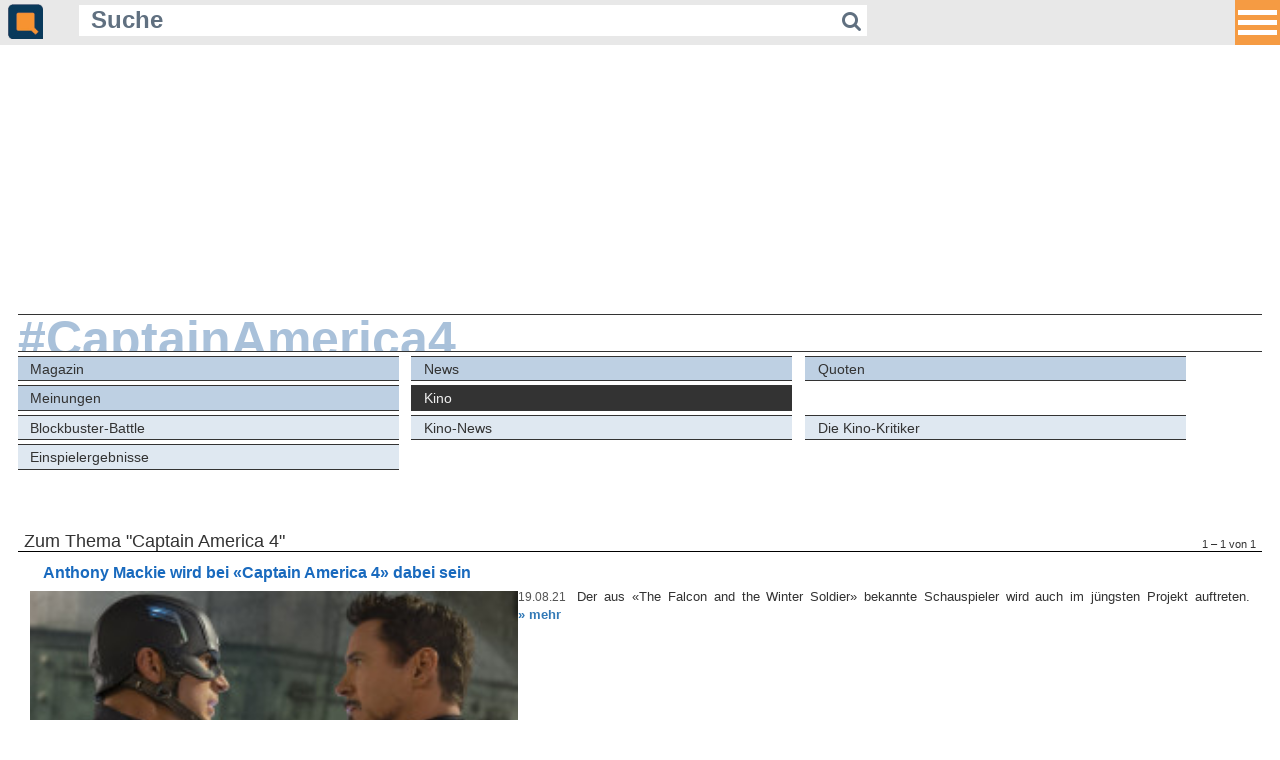

--- FILE ---
content_type: text/html; charset=ISO-8859-1
request_url: https://m.quotenmeter.de/?tag=Captain+America+4&cat=108
body_size: 3972
content:
<!DOCTYPE HTML PUBLIC "-//W3C//DTD HTML 4.01//EN" "http://www.w3.org/TR/html4/strict.dtd">
<html xmlns="http://www.w3.org/1999/xhtml">
<head>
	<meta name="viewport" content="width=420" />
    <meta content="480" name="MobileOptimized">
	<meta http-equiv="Content-Type" content="text/html; charset=ISO-8859-1" />
	<meta charset="ISO-8859-1" />
	<meta name="robots" content="follow,index" />
	<meta name="revisit-after" content="1 days" />
	<meta http-equiv="pragma" content="no-cache" />
	<meta http-equiv="cache-control" content="no-cache" />
	<meta name="copyright" content="Quotenmeter GmbH, Würzburg, Germany" />
	<meta name="twitter:card" content="summary" />
	<meta name="twitter:site" content="@quotenmeter" />
	<meta property="og:site_name" content="Quotenmeter" />
	<meta property="fb:pages" content="283355240920" />
	<meta property="fb:app_id" content="308965042792945" />
	<title>Quotenmeter.de  &ndash; Mobile</title>

<link rel="shortcut icon" href="/favicon_2018.png" type="image/png" />
<link rel="icon" href="/favicon_2018.png" type="image/png" />

<link rel="alternate" type="application/rss+xml" title="Quotenmeter.de" href="https://www.quotenmeter.de/xml/all.rss" /> 
<link rel="alternate" type="application/rss+xml" title="Quotenmeter.de Nachrichten" href="https://www.quotenmeter.de/xml/nachrichten.rss" /> 
<link rel="alternate" type="application/rss+xml" title="Quotenmeter.de Einschaltquoten" href="https://www.quotenmeter.de/xml/quoten.rss" /> 
<link rel="alternate" type="application/rss+xml" title="Quotenmeter.de Magazin" href="https://www.quotenmeter.de/xml/magazin.rss" /> 
<link rel="alternate" type="application/rss+xml" title="Quotenmeter.de US-News" href="https://www.quotenmeter.de/xml/usnews.rss" /> 
<link rel="alternate" type="application/rss+xml" title="Quotenmeter.de Meinungen" href="https://www.quotenmeter.de/xml/meinungen.rss" /> 
<link rel="alternate" type="application/rss+xml" title="Quotenmeter.de Kino" href="https://www.quotenmeter.de/xml/kino.rss" /> 

<link rel="stylesheet" href="https://www.quotenmeter.de/cms/mobil/css/main.css?id=16">
<link rel="stylesheet" href="https://www.quotenmeter.de/cms/mobil/css/font-awesome-4.5.0/css/font-awesome.min.css" />
<link rel="stylesheet" href="https://www.quotenmeter.de/cms/mobil/css/fontawesome-free-6.5.1-web/css/brands.css" />


<script>var uuSymplr,allCookiesSymplr=document.cookie.split(";").map((e=>e.split("="))).reduce(((e,[i,o])=>({...e,[i.trim()]:decodeURIComponent(o)})),{});function createCookieSymplr(e,i){var o=e;if(void 0===(uuSymplr=allCookiesSymplr.uniqueUser)){let e=(Date.now()+window.navigator.userAgent+websiteSymplr).toString();uuSymplr=sha256(e),document.cookie='uniqueUser=${uuSymplr};max-age=31536000;path=/;SameSite=Strict; Secure'}if(o){var u=allCookiesSymplr.uniqueUserLi;void 0===u&&(u=sha256(i),document.cookie='uniqueUserLi=${u};max-age=31536000;path=/;SameSite=Strict; Secure'),uuSymplr=u}else document.cookie="uniqueUserLi=; max-age=0"}</script>
<script>
var dataLayer = [];
dataLayer.push({'catid': '0'});
dataLayer.push({'catid_level_1': ''});
dataLayer.push({'catid_level_2': ''});
dataLayer.push({'zoom': '0'});
dataLayer.push({'sitekey': '888148232' });
dataLayer.push({'content': '' });
</script>
<script defer src="https://cdns.symplr.de/quotenmeter.de/quotenmeter.js"></script>


<script type='text/javascript'>window.jQuery || document.write('<script src=\"https://www.quotenmeter.de/cms/mobil/javascript/jquery.js\"><'+'/script>');</script>
<script type="text/javascript" src="https://www.quotenmeter.de/cms/mobil/javascript/voting.js"></script>
<script type="text/javascript" src="https://www.quotenmeter.de/cms/mobil/javascript/newslike.js"></script>

 <link rel='stylesheet' href='https://www.quotenmeter.de/cms/mobil/css/bootstrap.min.css'>
<script src='https://www.quotenmeter.de/cms/mobil/javascript/bootstrap.min.js'></script>
<style>
/* Header */

* {outline:none;}

.site-header {
width: 100%;
height: 2.8em;
text-align: center;
    background-color: #e8e8e8;
}


.navbar {
margin: 0;
background: #f00;
border: none;
width: 0;
height: 0;
position: fixed;
right: 0;
top: 0;
left: unset;
padding: 0;
}

.navbar button.button {
width: 2.8em;
height: 2.8em;
background-color: rgba(247, 147, 49, 0.9);
border: 0;
overflow: hidden;
margin: 0;
padding: 0 0.2em;
position:fixed;
right:0;
z-index:100;
outline: none !important;
}

ul.navbar-nav {
margin-top: 2.8em;
}

.navbar-nav > li {
float: none;
text-align: right;
padding: 0 0.5em;
height: auto;
}

.navbar-nav > li > a {
    padding: 0;
    color: #093a5b !important;
    font-size: 1.2em !important;
    line-height: normal;
	padding: 0.85em 3em 0.85em 1em;
}

.navbar-nav > li > a:hover {
    background: none;
}

.navbar-toggle {
    margin-top: 28px;
    margin-bottom: 28px;
	display:block;
}

.icon-bar, .icon-bar-always {
background: #fff;
width: 2.4em;
height: 0.33em;
display: block;
margin: 0.3em 0;
}
</style>



</head>

<body style="font-size:16px;">


        <header class='site-header'>
        
<nav class='navbar navbar-default navbar-fixed-top container-fluid' style='background-color:transparent;border:none;'>

    <div class='collapse' id='left' style='z-index: 100;max-height:100%; overflow:auto;
    background-color: rgba(232, 232, 232, 0.98);
    position: fixed;
    width: 100%;
    right: 0px;
    top: 0px;
    padding: 0px;'>

 	<div style='height:2.8em;padding-left: 0.5em; text-align:left;width: 100%;z-index:100; position:fixed;
height: 2.8em;
text-align: left;
    background-color: #e8e8e8;
' >
		<a href='https://m.quotenmeter.de'><img src='https://www.quotenmeter.de/cms/grafik/cms3/logo_icon_2018.png' border='0' style='height:2.2em;  margin-top:0.25em;'></a>
		


			<form action='/' method='get' id='suchform' style='display: inline-block;
    width: 70%;
    margin-left: 2em;
    margin-bottom: 0.2em;
    vertical-align: bottom;'>
				<input onfocus="if (this.value=='Suche') this.value=''; /*this.style.width='10em';*/" name='qry' value='Suche' class='qm-input' type='text' style=' width: 85%;
    background-color: rgba(255,255,255,1);
    border: none;
    color: #607080;
    font-size: 1.5em;
    margin: 0;
    padding: 0 0.5em;
    display: inline-block;
    font-weight: bold;
    line-height: 1.3em;
	height: 1.3em;
    float: left;'>
				<button type='submit' style='    height: inherit;
    padding: 0 0.3em;
    text-align: center;
    border: none;
    background-color: rgba(255,255,255,1);
    color: #607080;
    line-height: 1.5em;
    float: left;
	height: 1.5em;
    font-size: 1.3em;'><i class='fa fa-search'></i></button>
			</form>

		
	</div>



      <ul class='nav navbar-nav navbar-right'>

<li><a href='https://m.quotenmeter.de/mc/4/magazin'>Magazin</a></li>
<li><a href='https://m.quotenmeter.de/mc/14/news'>News</a></li>
<li><a href='https://m.quotenmeter.de/mc/21/quoten'>Quoten</a></li>
<li><a href='https://m.quotenmeter.de/mc/29/meinungen'>Meinungen</a></li>
<li><a href='https://m.quotenmeter.de/mc/108/kino'>Kino</a></li>

			<li style='border-top:2px solid rgba(255, 255,255,0.25);'><a href='https://www.qtalk.de'>Qtalk-Forum</a></li>
                        </ul>
                    </div>
 
          <div class='pull-right'>
            <button type='button' class='navbar-toggle-always collapsed button' data-toggle='collapse' data-target='#left' aria-expanded='false' aria-controls='navbar'>
              <span class='icon-bar-always'></span>
              <span class='icon-bar-always'></span>
              <span class='icon-bar-always'></span>
            </button>
          </div>
            </nav>



	<div style='height:2.8em;padding-left: 0.5em; text-align:left;' >
		<a href='https://m.quotenmeter.de'><img src='https://www.quotenmeter.de/cms/grafik/cms3/logo_icon_2018.png' border='0' style='height:2.2em;  margin-top:0.25em;'></a>
		


			<form action='/' method='get' id='suchform' style='display: inline-block;
    width: 70%;
    margin-left: 2em;
    margin-bottom: 0.2em;
    vertical-align: bottom;'>
				<input onfocus="if (this.value=='Suche') this.value=''; /*this.style.width='10em';*/" name='qry' value='Suche' class='qm-input' type='text' style=' width: 85%;
    background-color: rgba(255,255,255,1);
    border: none;
    color: #607080;
    font-size: 1.5em;
    margin: 0;
    padding: 0 0.5em;
    display: inline-block;
    font-weight: bold;
    line-height: 1.3em;
	height: 1.3em;
    float: left;'>
				<button type='submit' style='    height: inherit;
    padding: 0 0.3em;
    text-align: center;
    border: none;
    background-color: rgba(255,255,255,1);
    color: #607080;
    line-height: 1.5em;
    float: left;
	height: 1.5em;
    font-size: 1.3em;'><i class='fa fa-search'></i></button>
			</form>

		
	</div>
       
        </header>

<div id="quotenmeter.de_bb_1"></div>

<div style="margin:0 5px;">

<a href='?tag=Captain+America+4'><div class='qm-cat-title'><span>#CaptainAmerica4</span></div></a>
<div class='qm-cat-navtag l1'>
<a href='?tag=Captain+America+4&cat=4' class='' >Magazin</a>
<a href='?tag=Captain+America+4&cat=14' class='' >News</a>
<a href='?tag=Captain+America+4&cat=21' class='' >Quoten</a>
<a href='?tag=Captain+America+4&cat=29' class='' >Meinungen</a>
<a href='?tag=Captain+America+4&cat=' class=' r  active ' >Kino</a>
</div><div style='clear:both;'></div>
<div class='qm-cat-navtag l2'>
<a href='?tag=Captain+America+4&cat=140' class='' >Blockbuster-Battle</a>
<a href='?tag=Captain+America+4&cat=90' class='' >Kino-News</a>
<a href='?tag=Captain+America+4&cat=91' class='' >Die Kino-Kritiker</a>
<a href='?tag=Captain+America+4&cat=93' class='' >Einspielergebnisse</a>
</div><div style='clear:both;'></div>
<a class='qm-cat'><h1>Zum Thema "Captain America 4" <span>1 &ndash; 1 von 1</span></h1></a>
<div class='qm-item'>
<a href='https://m.quotenmeter.de/mn/128905/anthony-mackie-wird-bei-captain-america-4-dabei-sein'><h3>Anthony Mackie wird bei «Captain America 4» dabei sein</h3></a>
<a href='https://m.quotenmeter.de/mn/128905/anthony-mackie-wird-bei-captain-america-4-dabei-sein'><img src='https://www.qmde.net/www.quotenmeter.de/pics/disney/features/captainamericacivilwar/captainamericacivilwar_ox__W259xh0.jpg'/></a>
<div>
<p><span>19.08.21</span> Der aus «The Falcon and the Winter Soldier» bekannte Schauspieler wird auch im jüngsten Projekt auftreten.  <a href='https://m.quotenmeter.de/mn/128905/anthony-mackie-wird-bei-captain-america-4-dabei-sein' style=''>&raquo;&nbsp;mehr</a></p>
</div>
</div>
<div style='margin: 20px 1% 35px; height:1.2em;'>
</div>
<a href='https://www.qtalk.de/' target='_blank' style='width: 300px;margin: 3em auto 0;display: block;'><img src='https://www.quotenmeter.de/cms/grafik/qtalk_300x100.gif' style='width:300px;' /></a>
<br clear="all">
</div>
<div style="background-color:#eee;margin: 50px 0 0; padding: 5px; border-color:#333; border-style:solid; border-width:1px 0;">
	<form action="/" method="get" style="padding:0; margin:0;text-align: center;">
		<input type="text" name="qry" value="" style="background-color:#F9F9F9; border:1px solid #999999; color:#000000; font-size:1em; width:50%; margin:0 1em 0 0.5em;" />
		<input type="submit" value="Suchen" class="submit" />
	</form>
</div>
<div style="color:#ddd; background-color:#2864A2;margin: 0; padding: 5px 5px 20px;">
<a href="https://www.qtalk.de" style="color:#eee;font-size:0.7em;">Qtalk-Forum</a>
<a href="https://www.quotenmeter.de/cms/?p1=&p2=&p3=&qry=&mobile=off" style="float:right; color:#eee; font-size:1em;">&raquo; zur Desktop-Version</a>
<br>
<br>
<a href="?p1=c&p2=98&p3=" style="color:#eee;font-size:0.7em;">Impressum</a>
&nbsp;|&nbsp;
<a href="?p1=c&p2=99&p3=" style="color:#eee;font-size:0.7em;">Datenschutz und Nutzungshinweis</a>
&nbsp;|&nbsp;
<a onclick="window._sp_.gdpr.loadPrivacyManagerModal(377425)" style="color:#eee;font-size:0.7em;">Cookie-Einstellungen</a>
&nbsp;|&nbsp;
<a href="https://www.quotenmeter.info/lists/?p=subscribe&id=1" style="color:#eee;font-size:0.7em;">Newsletter</a>

<!-- analytics-->
<script type="text/javascript">

  var _gaq = _gaq || [];
  _gaq.push(['_setAccount', 'UA-2535795-1']);
  _gaq.push(['_setDomainName', 'quotenmeter.de']);
  _gaq.push(['_gat._anonymizeIp']);
  _gaq.push(['_trackPageview']);

  (function() {
    var ga = document.createElement('script'); ga.type = 'text/javascript'; ga.async = true;
    ga.src = ('https:' == document.location.protocol ? 'https://ssl' : 'http://www') + '.google-analytics.com/ga.js';
    var s = document.getElementsByTagName('script')[0]; s.parentNode.insertBefore(ga, s);
  })();

</script>
</div>


</body>
</html>
<!--  0.014968156814575 sec --><!--  sql-cache   all:156   found:153   miss:3 -->

--- FILE ---
content_type: text/css
request_url: https://www.quotenmeter.de/cms/mobil/css/main.css?id=16
body_size: 3800
content:
@font-face {
font-family: 'RobotoWeb';
src: url('font/roboto400.eot');
src: url('font/roboto400.eot?#iefix') format('embedded-opentype'),
url('font/roboto400.woff') format('woff'),
url('font/roboto400.svg') format('svg'),
url('font/roboto400.ttf') format('truetype');
font-weight: normal;
font-style: normal;
font-display:swap;
} 

@font-face {
font-family: 'RobotoWeb';
src: url('font/roboto400i.eot');
src: url('font/roboto400i.eot?#iefix') format('embedded-opentype'),
url('font/roboto400i.woff') format('woff'),
url('font/roboto400i.svg') format('svg'),
url('font/roboto400i.ttf') format('truetype');
font-weight: normal;
font-style: italic;
font-display:swap;
} 

@font-face {
font-family: 'RobotoWeb';
src: url('font/roboto700.eot');
src: url('font/roboto700.eot?#iefix') format('embedded-opentype'),
url('font/roboto700.woff') format('woff'),
url('font/roboto700.svg') format('svg'),
url('font/roboto700.ttf') format('truetype');
font-weight: bold;
font-style: normal;
font-display:swap;
} 

@font-face {
font-family: 'RobotoWeb';
src: url('font/roboto700i.eot');
src: url('font/roboto700i.eot?#iefix') format('embedded-opentype'),
url('font/roboto700i.woff') format('woff'),
url('font/roboto700i.svg') format('svg'),
url('font/roboto700i.ttf') format('truetype');
font-weight: bold;
font-style: italic;
font-display:swap;
} 

/*
Font Roboto is licensed under the Apache License, Version 2.0
http://www.apache.org/licenses/LICENSE-2.0
*/










/*#####################################################################################################################################################*/
/*#####################################################################################################################################################*/
/*#####################################################################################################################################################*/

html * {max-height:1000000px;} /*keine automatische schriftgrÃ¶ÃŸenanpassung bei android*/

body {font-family:RobotoWeb, Arial, sans-serif;margin:0; padding:0; background-color:#F9F9F9; color:#000000; font-size:1em; text-size-adjust: none;}

iframe {max-width:100%;}

/*#####################################################################################################################################################*/

img {border:0 none;}

a { text-decoration:none; color:#2864A2; font-weight:bold; outline:0;}

.linkcolor {color:#2864A2 !important;}

.hiddenblock {
	background:url(img/leer.gif) repeat;	
}


/*#####################################################################################################################################################*/

#qm-navi {width:100%; background-color:#e5e5e5; background:url(img/bg_navi.png) repeat-x center; border-bottom:1px solid #333; height:40px; text-align:center;}


/*#####################################################################################################################################################*/

a.qm-cat h1 {
	margin:3.5em 1% 0; border-bottom:1px solid #000; padding:0 0.5%; font-size:1.1em; font-weight:normal; color:#333; position:relative;
}

a.qm-cat h2 {
	margin:2.5em 1% 0; border-bottom:1px solid #333; padding:0 0.5%; font-size:1em; font-weight:normal; color:#555; position:relative;
}

a.qm-cat img {
	height:1em; width:1em; margin: 0 0.2em -0.1em -0.2%;
}

a.qm-cat span {
	bottom: 0.08em;color: #333333;float: right;font-size: 0.65em;position: absolute;right: 0.5%;
}



/*#####################################################################################################################################################*/

.qm-cat-title {
    border-bottom: 1px solid #333333;
    border-top: 1px solid #333333;
    height: 2.4em;
    overflow: hidden;
    position: relative;
    width: 98%;
	margin:0.8em 1% 0;
}

.qm-cat-title span{
    color: #a9c1da;
    font-size: 3.1em;
    font-weight: bold;
    left: 0.01em;
    line-height: 1em;
    padding: 0;
    position: relative;
	display:block;
	width: 200px;
}


/*#####################################################################################################################################################*/

.qm-cat-nav {text-align:center;}
.qm-cat-nav a {
    background-color: #EEEEEE;
    border-bottom: 1px solid #333333;
    border-top: 1px solid #333333;
    color: #333333;
    display: inline-block;
    float: left;
    font-size: 0.9em;
    height: 1.8em;
    line-height: 1.8em;
    margin: 0.25em 0 0 1%;
    overflow: hidden;
    padding: 0 1%;
    width: 30%;
	font-weight:normal;
	text-align:left;
}

.qm-cat-nav a.empty {
	visibility:hidden;
}

.qm-cat-nav a.extra {
	/*background-color:#d3d3d3;*/
	font-weight:bold;
}

.qm-cat-nav a.subcat {
    background-color: #A9C1DA;
    color: #FFFFFF;
    font-weight: bold;
}

.qm-cat-nav a:hover, .qm-cat-nav a.active{
    color: #eee;
	background-color:#555;
	text-decoration:none;		
}

.qm-cat-nav a.active:hover, .qm-cat-nav a.active{
    color: #eee;
	background-color:#333;
	text-decoration:none;		
}


/*#####################################################################################################################################################*/

.qm-cat-navtag a {
    background-color: #EEEEEE;
    border-bottom: 1px solid #333333;
    border-top: 1px solid #333333;
    color: #333333;
    display: block;
    float: left;
    font-size: 0.9em;
    height: 1.8em;
    line-height: 1.8em;
    margin: 0.25em 0 0 1%;
    overflow: hidden;
    padding: 0 1%;
    width: 30%;
	font-weight:normal;
}

.qm-cat-navtag.l1 a {
	background-color:#bed0e3;	
}

.qm-cat-navtag.l2 a {
	background-color:#dfe8f1;	
}

.qm-cat-navtag.l3 a {
	background-color:#EEEEEE;	
}


.qm-cat-navtag a:hover{
    color: #eee;
	background-color:#555;
	text-decoration:none;		
}

.qm-cat-navtag a.active:hover, .qm-cat-navtag a.active{
    color: #eee;
	background-color:#333;
	text-decoration:none;		
}


/*#####################################################################################################################################################*/

.qm-noresult {
	text-align:center;
	font-weight:bold;
	margin:2em 0;	
}

/*#####################################################################################################################################################*/

.qm-sortbar {
    background-color: #EEEEEE;
    border-bottom: 1px solid #ddd;
    font-size: 0.75em;
	line-height:1.1em;
    margin: 0 1%;
    padding: 0.2em 0.5% 0.1em;
    text-align: right;
	color:#333;
}

.qm-sortbar span {
    margin: 0 0 0 0.5em;
	font-weight:bold;
}

.qm-sortbar a {
    margin: 0 0 0 0.5em;
}



/*#####################################################################################################################################################*/


h1.qm-newstext {
    color: #196ABE;
    font-size: 1.5em;
    font-weight: bold;
    margin: 0.5em 2% 0;
}

p.qm-preamble {
    color: #444;
    font-size: 1.1em;
    font-weight: bold;
    line-height: 1.4em;
    margin: 1.25em 2% 1.25em 2%;
	-webkit-hyphens: auto;-moz-hyphens: auto;-ms-hyphens: auto;hyphens: auto;
	text-align: justify;
}

.qm-newstext {
	display:block;
    color: #000;
    font-size: 1.1em;
    font-weight: normal;
    line-height: 1.4em;
    margin: 1.25em 2% 1em 2%;
	-webkit-hyphens: auto;-moz-hyphens: auto;-ms-hyphens: auto;hyphens: auto;
	text-align: justify;
}

.qm-newstext h2 {
	margin: 0.5em 0px;
	display: inline-block;
	font-size: 1.15em;
	font-weight: bold;
}

.qm-newstext img.chart {
    display: block;
    margin: 2em auto 0.75em;
    text-align: center;
    width: 100%;
}


.qm-news-editor {
    border-top: 1px solid #999999;
    color: #555555;
    font-size: 0.8em;
    font-weight: normal;
    line-height: 1.4em;
    margin: 4em 1% 1em 1%;
	clear:both;
}




/*#####################################################################################################################################################*/


.qm-item {
    border-bottom: 1px solid #DDDDDD;
    margin: 0.8em 1% 0;
    overflow: auto;
    padding: 0 1% 0.8em;
	position:relative;
}

.qm-item > a > img {
	width:40%;
	float:left;
	margin-top:0.2em;
}

.qm-item > div:nth-child(2) {
	width:58%;
	margin:0 0 0 2%;
	float:left;
}

.qm-item h3 {
    color: #196ABE;
    font-size: 1.0em;
    font-weight: bold;
    margin: 0 0 0.4em 1%;
}

.qm-item p {
	font-size:0.8em;
	margin:0;
	padding:0;
	-webkit-hyphens: auto;-moz-hyphens: auto;-ms-hyphens: auto;hyphens: auto;
	text-align:justify;
}

.qm-item p span {
	color:#555;
	font-size:0.9em;
	padding: 0 0.4em 0 0;
}


/*#####################################################################################################################################################*/

#qm-home h2 {
   border-bottom: 1px solid #196abe;
    color: #196abe;
	font-weight:bold;
    font-size: 1.2em;
    margin:4em 0 1em 0;
    padding: 0.2em 0.5em;
}

#qm-home h2:first-of-type {
	margin-top:1em;
}

#qm-home .qm-item h3 {
    color: #000;
    font-size: 1.1em;
    font-weight: bold;
    margin: 0 0 0.4em 1%;
}

#qm-home .qm-item > div > span {
    color: #999;
    font-size: 0.8em;
    font-weight: normal;
    margin: 0 0 0.4em 1%;
	display:inline-block;
}


#qm-home a.next {
    color: #666;
    display: block;
    font-size: 0.9em;
    font-weight: bold;
    margin: 1.2em 0;
    text-align: center;
}



/*#####################################################################################################################################################*/


span.qm-breakingnews  {
	background-color: #AA1111;
    color: #FFFFFF !important;
    display: inline-block;
    font-size: 0.8em;
    font-weight: bold;
    padding: 0.125em 0.4em;
	letter-spacing:0.05em;
}

span.qm-prenews  {
	background-color: #FAB728;
    color: #FFFFFF !important;
    display: inline-block;
    font-size: 0.8em;
    font-weight: bold;
    padding: 0.125em 0.4em;
	letter-spacing:0.05em;
}

span.qm-exclusivnews  {
	background-color: #EF7B21;
    color: #FFFFFF !important;
    display: inline-block;
    font-size: 0.8em;
    font-weight: bold;
    padding: 0.125em 0.4em;
	letter-spacing:0.05em;
}

/*#####################################################################################################################################################*/


input.submit {
    background: url("img/bg_navi.png") repeat-x scroll center center transparent;
    border: 1px solid #999999;
    border-radius: 5px 5px 5px 5px;
    color: #2864A2;
    font-size: 1em;
    font-weight: bold;
    letter-spacing: 0.05em;
    line-height: 1em;
    margin: 0;
    padding: 0.33em 0.5em;
}





/*#####################################################################################################################################################*/
/*#####################################################################################################################################################*/
/*#####################################################################################################################################################*/





img {
	border: 0 none;
}

#qm-news-headline {
	font-size: 1.5em;
	font-weight: bold;
	margin:0.8em 0;
	padding: 0;
	color:#000;
}
#qm-content-news-text {
	font-size:1.2em;
	line-height:1.4em;
}
#qm-news-date {
	color:#666666;
	font-size:0.8em;	
}
#qm-news-editor {
	margin-bottom:2em;
	color:#666666;			
	font-size:0.8em;	
}
.linkbutton {
    border-bottom: 1px solid #333333;
    border-top: 1px solid #333333;
	text-decoration:none;
    background-color: #A9C1DA;
    color: #FFFFFF;
    font-weight: bold;
	font-size:1em;
	display:block;
	padding:0;
	font-weight:bold;
	width:40%;
	text-align:center;
	height:2em;
	line-height:2em;
}
.qm-ad-mobile {
	text-align:center;
	margin:1em 0;			
}


#social_bookmarks ul.social_share span.switch {
	background-attachment: scroll;
	background-color: transparent;
	background-image: url("/grafik/2clicksocialbuttons/switch.png");
	background-repeat: no-repeat;
	cursor: pointer;
	display: inline-block;
	float: left;
	height: 12px;
	margin-bottom: 0;
	margin-left: 0;
	margin-right: 8px;
	margin-top: 4px;
	overflow: hidden;
	text-indent: -9999em;
	width: 23px;
}

#social_bookmarks ul.social_share span.switch.off {
	background-position: 0 0;
}

#social_bookmarks ul.social_share span.switch.on {
	background-position: 0 -12px;
}

#social_bookmarks ul.social_share li {
	display: inline-block;
	height: 25px;
	overflow: visible;
	float: left;
	background: none;
	padding: 0px !important;
	margin: 0px !important;
}

#social_bookmarks {
	height: 25px;
	margin: 2em 2% 1em;
	overflow:visible;
}

#social_bookmarks ul.social_share {
	padding-left:0;
}

#social_bookmarks ul.social_share li#facebook_button {
	width: 160px;
}

#social_bookmarks ul.social_share li#twitter_button {
	width: 160px;
}

#social_bookmarks ul.social_share li#googleplus_button {
	width: 105px;
}

/*#####################################################################################################################################################*/

.qm-newstext .gallery { 
	background-color:#2863A1;
	width:100%;
	overflow:hidden;
	margin:2em auto;
	clear:both;
	position:relative;
	max-width:100%;
}

.qm-newstext .gallery h5 {
	font-weight:bold;
	color:#fff;
	margin:0;
	padding:0.25em 0.416em 0.2em;
	font-size:1.2em;
	display:inline-block;
	position:absolute;
	left:0;
	top:0;
	background-color:#2863A1;	
}

.qm-newstext .gallery p {
	display:block;
	overflow:hidden;
	color:#fff;
	margin:0.555em;
	padding:0;
	font-size:0.9em;
	line-height:normal;	
}

.qm-newstext .gallery .copyright {
	display:block;
	overflow:hidden;
	color: rgba(255,255,255,0.8);
	margin:0;
	padding:0.25em 0.714em;
	line-height:normal;
	font-size:0.7em;
	background-color:#1F4D7A;	
}

.qm-newstext .gallery .copyright span {
	font-weight:bold;
	float:right;
}

.qm-newstext .gallery ul, .gallery li {
	display:block;
	float:left;
	list-style: none;
	padding:0;
	margin:0;
	width:100%;
}

.qm-newstext .gallery .img img {
	height:auto;
	width:auto;
	max-width:100%;
	max-height:400px;
	margin:0 auto;
	border:0;
}

.qm-newstext .gallery .img {
	background-color:#1F4D7A;	
	text-align:center;
	width:100%;
	position:relative;
}


.qm-newstext .gallery div.left {
	width:25%;
	height:100%;
	position:absolute;
	top:0;
	left:0;	
	display:block;
	cursor:default;
	z-index:4;
}

.qm-newstext .gallery div.right {
	width:75%;
	height:100%;
	position:absolute;
	top:0;
	right:0;	
	display:block;
	cursor:default;
	z-index:4;
}

.qm-newstext .gallery div.left span {
	width:3em;
	height:3em;
	background: url("img/gallery_left.png") no-repeat center center rgba(0, 0, 0, 0);
	background-size:3em 3em;
	position:absolute;
	top:3em;
	left:0.5em;	
	display:block;
}

.qm-newstext .gallery div.right span {
	width:3em;
	height:3em;
	background: url("img/gallery_right.png") no-repeat center center rgba(0, 0, 0, 0);
	background-size:3em 3em;	
	position:absolute;
	top:3em;
	right:0.5em;	
	display:block;
}


/*#####################################################################################################################################################*/

.qm-newstext .qm-infobox {
    background-color: #F4F7FA;
    border: 2px solid #A9C1DA;
	border-width:2px 0;
    display: block;
    margin: 2em 0;
    padding: 0.9em 0.8em;
	color:#1a4066;
	font-size:0.9em;
	text-align:justify;
}


.qm-newstext .qm-infobox h4 {
    font-size: 1.11em;
    margin: 0 0 0.33em;
	text-align:left;
}

.qm-newstext .qm-infobox ol {
    font-weight: bold;
    margin: 0.7em 0 0;
    padding: 0 0 0 2em;
	line-height:1.1em;
	text-align:left;
}

.qm-newstext .qm-infobox ul {
    font-weight: bold;
    margin: 0.7em 0 0;
    padding: 0 0 0 1.5em;
	line-height:1.1em;
	text-align:left;
}

.qm-newstext .qm-infobox li {
	margin-bottom:0.5em;
}

.qm-newstext .qm-infobox li span {
	font-weight:normal;
}


.qm-newstext .qm-infobox div.referenz {
    color: #A9C1DA;
    font-size: 0.9em;
    font-style: italic;
    line-height: 1em;
    margin: 1em 0 -0.3em;
	text-align:left;
}


/*#####################################################################################################################################################*/

.qm-newstext .qm-zitat {
    display: block;
    margin: 2em auto;
	width:80%;
	color:#1a4066;
	font-size:0.9em;
	text-align:left;
}

.qm-newstext .qm-zitat div.quote {
    display: inline-block;
    font-size: 1.9em;
    font-style: italic;
    font-weight: bold;
    text-align: center;
    vertical-align: top;
    width: 10%;	
}

.qm-newstext .qm-zitat div.quotetext {
    display: inline-block;
    font-size: 1.1em;
    font-style: italic;
    font-weight: bold;
    text-align: center;
    width: 80%;
}

.qm-newstext .qm-zitat div.referenz {
    color: #2d70b6;
    font-size: 1em;
    font-weight: bold;
    line-height: 1em;
    margin: 1em 0 0;
    padding: 0 0.8em;
    text-align: right;
	font-variant: small-caps;
}


/*#####################################################################################################################################################*/


#qm-news-likes {
	width:300px;
	height:137px;
	margin:0 auto;
	text-align:center;
}

#qm-news-likes-hot, #qm-news-likes-not {
	background-color:#bbb;
	width:76px;
	height:76px;
	position:relative;
	margin:0;
	overflow: visible;
	display:inline-block;	
}

#qm-news-likes.activ #qm-news-likes-hot, #qm-news-likes.activ #qm-news-likes-not {
	cursor:pointer !important;
}

#qm-news-likes-hot img, #qm-news-likes-not img {
	cursor: inherit;
	width:80px;
	height:80px;
	position: absolute;
	top:-2px;
	left:-2px;
	z-index:10;
}

#qm-news-likes-hot span, #qm-news-likes-not span {
	width:76px;
	height:0;
	position: absolute;
	bottom:0;
	left:0;
	z-index:1;
}

#qm-news-likes-not span {
	background-color:#b00;
}

#qm-news-likes-hot span {
	background-color:#0b0;
}

#qm-news-likes-hot-text, #qm-news-likes-not-text {
	line-height:20px;
	text-align:center;
	font-size:14px;
	font-weight:bold;
	width:76px;
	height:20px;
	margin:0;
	display:inline-block;
}

#qm-news-likes-hot-desc, #qm-news-likes-not-desc {
	line-height:76px;
	text-align:center;
	font-size:12px;
	font-weight:bold;
	width:60px;
	height:76px;
	margin:0;
	color:#999;
	overflow: hidden;
	display:inline-block;
}

#qm-news-likes-not-text {
	color:#b00;
}

#qm-news-likes-hot-text {
	color:#0b0;
}


/*#####################################################################################################################################################*/

.comments {
    margin: 2.5em 1% 3em 1%;
	display:block;
}


.comments h5 {
    color: #AF1A82;
	margin:0 0 0.33em 0;
	font-size:1.2em;
	font-weight:bold;
}

.comments .post-head {
border-bottom: 2px solid rgb(238, 238, 238);
font-size: 0.8em;
padding: 0.5em;
overflow:hidden;
margin: 2em 0 0 0;
position:relative;
}

.comments .post-head .avatar, .avatar {
background-repeat: no-repeat;
background-size: cover;
height: 3em;
width: 3em;
background-color: #C1D4EB;
margin: 0px 0.75em 0 0px;
display: inline-block;
background-image:url(img/user_no_avatar.png);
border-radius: 1.5em;
}

.comments .post-head .avatar {
float: left;
}

.comments .post-head span {
color: rgb(238, 238, 238);
font-weight: bold;
right: 0.1em;
font-size: 2em;
position: absolute;
bottom: 0.1em;
}

.comments .post {
font-size: 0.8em;
padding: 0.75em 0.55em 1em;
border-left: 1px solid rgb(238, 238, 238);
margin: 0;
}

.comments a.forenlink {
display: inline-block;
margin: 1em auto 0;
padding: 0.33em 1em;
overflow: hidden;
background-color: rgb(40, 100, 162);
color: rgb(255, 255, 255);
font-size: 0.9em;
text-decoration:none;
margin:2em 0;
}

.comments a.forenlink span {
margin-right: 0.5em;
}



/*#####################################################################################################################################################*/


/*#####################################################################################################################################################*/


table.qm-poster {
	width:100%;
	position:relative;
	margin:-3px 0 0 0;
}

table.qm-poster td {
	width:15%; overflow:hidden; margin: 0;
	background-color:transparent;
	background-repeat:no-repeat;
	background-size:cover;
	position:relative;
	background-position:top center;
}

table.qm-poster td a {
	position: absolute;
	top: 0;
	left: 0;
	width: 500px;
	height: 800px;
	display: block;	
}

table.qm-poster tr:first-child td:first-child {
	width:32%;
}

table.qm-poster td:before {
	content: "";
	display: block;
	padding-top: 140%;
}


/*#####################################################################################################################################################*/

/*#####################################################################################################################################################*/



--- FILE ---
content_type: application/javascript
request_url: https://www.quotenmeter.de/cms/mobil/javascript/voting.js
body_size: 1130
content:

var xmlHttpVote = new Array();

function qmCookieLesen(n)
{
 a = document.cookie;
 res = '';
 while(a != '')
 {
  cookiename = a.substring(0,a.search('='));
  cookiewert = a.substring(a.search('=')+1,a.search(';'));
  if(a.search(';') == -1)
  {cookiewert = a.substring(a.search('=')+1);}

  if(n == cookiename.replace(/\s+$/, "").replace(/^\s+/, "")){res = cookiewert;}

  i = a.search(';')+1;
  if(i == 0){i = a.length}
  a = a.substring(i);
 }
 return(res)
}


function qmNewsVote(id) {
	
	xmlHttpVote[id] = null;
	// Mozilla, Opera, Safari sowie Internet Explorer 7
	if (!xmlHttpVote[id] && typeof XMLHttpRequest != 'undefined') {
		xmlHttpVote[id] = new XMLHttpRequest();
	}
	if (!xmlHttpVote[id]) {
		xmlHttpVote[id]  = null;
	}
	
	
	if (xmlHttpVote[id]) {
		
		val=0;
		if(document.getElementsByName("qmumform_"+id)[0].item[0] && document.getElementsByName("qmumform_"+id)[0].item[0].checked) val=1;
		else if(document.getElementsByName("qmumform_"+id)[0].item[1] && document.getElementsByName("qmumform_"+id)[0].item[1].checked) val=2;
		else if(document.getElementsByName("qmumform_"+id)[0].item[2] && document.getElementsByName("qmumform_"+id)[0].item[2].checked) val=3;
		else if(document.getElementsByName("qmumform_"+id)[0].item[3] && document.getElementsByName("qmumform_"+id)[0].item[3].checked) val=4;
		else if(document.getElementsByName("qmumform_"+id)[0].item[4] && document.getElementsByName("qmumform_"+id)[0].item[4].checked) val=5;
		
		rand = new String (Math.random());
		rand = rand.substring(2,11);
		url='/vote_daten.php?id='+id+'&item='+val+'&r='+rand;
		xmlHttpVote[id].open('GET', url, true);
		xmlHttpVote[id].onreadystatechange = function () {
			if (xmlHttpVote[id].readyState == 4) {
				
				var text = xmlHttpVote[id].responseText;
				
				if (text.length>1) {
					
					items=text.split('|');
					
					werte=new Array();
					maxwert=0;
					anzahl=0;
					for (var i=0; i<items.length; i++) if(document.getElementsByName("qmumform_"+id)[0].item[i]) {
						werte.push(items[i]);
						if (0+items[i]>maxwert) maxwert=1*items[i];
						anzahl=anzahl+(1*items[i]);
					}
				
					for (var i=0; i<items.length; i++) if(document.getElementsByName("qmumform_"+id)[0].item[i]) {
						if (werte[i]==maxwert) document.getElementById("qmumform_"+id+"-"+i+"_bar").style.backgroundColor="#196ABE";
						if (werte[i]>0) {
							document.getElementById("qmumform_"+id+"-"+i+"_bar").style.width=Math.round(70/maxwert*werte[i])+"%";
							document.getElementById("qmumform_"+id+"-"+i+"_text").innerHTML=(Math.round(100/anzahl*werte[i]*10)/10)+"%";
						} else {
							document.getElementById("qmumform_"+id+"-"+i+"_bar").style.width="0%";
							document.getElementById("qmumform_"+id+"-"+i+"_text").innerHTML="0%";
						}
						document.getElementsByName("qmumform_"+id)[0].item[i].disabled=true;
						document.getElementById("qmumform_"+id+"-"+i).style.display="block";
					}
				
					
					document.getElementById("qmumform_"+id+"-votes_text").innerHTML="Stimmen: "+anzahl;
					
					document.getElementById("qmumform_"+id+"-submit").style.display="none";
					//document.getElementById("qmumform_"+id+"-votes").style.display="block";
					
					if (val>0) {
						var a = new Date();
						a = new Date(a.getTime() +1000*60*60*24*30);
						document.cookie = 'qmvote_'+id+'=1; path=/; expires='+a.toGMTString()+';';
					}
				
				}
			}
		}
		xmlHttpVote[id].send(null);
	}
}

function qmNewsVoteTest(id) {
	if (qmCookieLesen("qmvote_"+id)==1) qmNewsVote(id);
}





